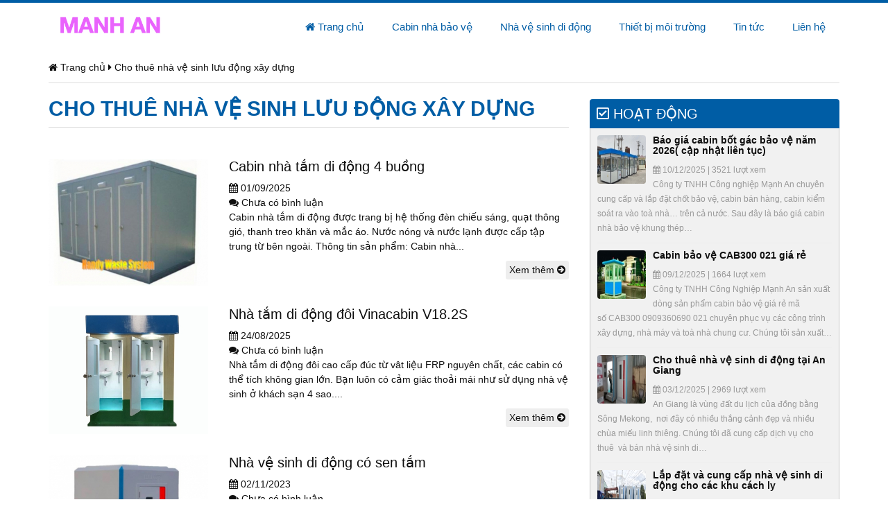

--- FILE ---
content_type: text/html; charset=UTF-8
request_url: https://nhavesinhdidong.com/tag/cho-thue-nha-ve-sinh-luu-dong-xay-dung/
body_size: 13153
content:
<!DOCTYPE html PUBLIC "-//W3C//DTD XHTML 1.0 Transitional//EN" "http://www.w3.org/TR/xhtml1/DTD/xhtml1-transitional.dtd">
<html xmlns="http://www.w3.org/1999/xhtml">
<head>
<meta name="robots" content="index, follow" />
<meta http-equiv="Content-Type" content="text/html; charset=utf-8" />
<title>
    Cho thuê nhà vệ sinh lưu động xây dựng - Bán &amp; cho thuê: Nhà vệ sinh công cộng di động, nhà bảo vệ, cabin nhà tắm, chốt bảo vệBán &amp; cho thuê: Nhà vệ sinh công cộng di động, nhà bảo vệ, cabin nhà tắm, chốt bảo vệ</title>
<meta http-equiv="X-UA-Compatible" content="IE=edge">
<link rel="shortcut icon" href="https://nhavesinhdidong.com/favicon.png">
<meta name="viewport" content="width=device-width,initial-scale=1,maximum-scale=1">
<meta name='robots' content='index, follow, max-image-preview:large, max-snippet:-1, max-video-preview:-1' />

	<!-- This site is optimized with the Yoast SEO plugin v26.7 - https://yoast.com/wordpress/plugins/seo/ -->
	<link rel="canonical" href="https://nhavesinhdidong.com/tag/cho-thue-nha-ve-sinh-luu-dong-xay-dung/" />
	<meta property="og:locale" content="en_US" />
	<meta property="og:type" content="article" />
	<meta property="og:title" content="Cho thuê nhà vệ sinh lưu động xây dựng - Bán &amp; cho thuê: Nhà vệ sinh công cộng di động, nhà bảo vệ, cabin nhà tắm, chốt bảo vệ" />
	<meta property="og:url" content="https://nhavesinhdidong.com/tag/cho-thue-nha-ve-sinh-luu-dong-xay-dung/" />
	<meta property="og:site_name" content="Bán &amp; cho thuê: Nhà vệ sinh công cộng di động, nhà bảo vệ, cabin nhà tắm, chốt bảo vệ" />
	<meta property="og:image" content="https://nhavesinhdidong.com/wp-content/uploads/2023/05/Bot-gac-luc-lang-Handy-Booth-L1800-e1683267241338.jpg" />
	<meta property="og:image:width" content="1278" />
	<meta property="og:image:height" content="574" />
	<meta property="og:image:type" content="image/jpeg" />
	<meta name="twitter:card" content="summary_large_image" />
	<script type="application/ld+json" class="yoast-schema-graph">{"@context":"https://schema.org","@graph":[{"@type":"CollectionPage","@id":"https://nhavesinhdidong.com/tag/cho-thue-nha-ve-sinh-luu-dong-xay-dung/","url":"https://nhavesinhdidong.com/tag/cho-thue-nha-ve-sinh-luu-dong-xay-dung/","name":"Cho thuê nhà vệ sinh lưu động xây dựng - Bán &amp; cho thuê: Nhà vệ sinh công cộng di động, nhà bảo vệ, cabin nhà tắm, chốt bảo vệ","isPartOf":{"@id":"https://nhavesinhdidong.com/#website"},"primaryImageOfPage":{"@id":"https://nhavesinhdidong.com/tag/cho-thue-nha-ve-sinh-luu-dong-xay-dung/#primaryimage"},"image":{"@id":"https://nhavesinhdidong.com/tag/cho-thue-nha-ve-sinh-luu-dong-xay-dung/#primaryimage"},"thumbnailUrl":"https://nhavesinhdidong.com/wp-content/uploads/2018/08/Cabin-nhà-tắm-di-động-4-buồng.jpg","breadcrumb":{"@id":"https://nhavesinhdidong.com/tag/cho-thue-nha-ve-sinh-luu-dong-xay-dung/#breadcrumb"},"inLanguage":"en-US"},{"@type":"ImageObject","inLanguage":"en-US","@id":"https://nhavesinhdidong.com/tag/cho-thue-nha-ve-sinh-luu-dong-xay-dung/#primaryimage","url":"https://nhavesinhdidong.com/wp-content/uploads/2018/08/Cabin-nhà-tắm-di-động-4-buồng.jpg","contentUrl":"https://nhavesinhdidong.com/wp-content/uploads/2018/08/Cabin-nhà-tắm-di-động-4-buồng.jpg","width":788,"height":627},{"@type":"BreadcrumbList","@id":"https://nhavesinhdidong.com/tag/cho-thue-nha-ve-sinh-luu-dong-xay-dung/#breadcrumb","itemListElement":[{"@type":"ListItem","position":1,"name":"Home","item":"https://nhavesinhdidong.com/"},{"@type":"ListItem","position":2,"name":"Cho thuê nhà vệ sinh lưu động xây dựng"}]},{"@type":"WebSite","@id":"https://nhavesinhdidong.com/#website","url":"https://nhavesinhdidong.com/","name":"Bán & cho thuê: Nhà vệ sinh công cộng di động, nhà bảo vệ, cabin nhà tắm, chốt bảo vệ","description":"Bán &amp; cho thuê: Nhà vệ sinh công cộng di động, nhà bảo vệ, cabin nhà tắm, chốt bảo vệ","potentialAction":[{"@type":"SearchAction","target":{"@type":"EntryPoint","urlTemplate":"https://nhavesinhdidong.com/?s={search_term_string}"},"query-input":{"@type":"PropertyValueSpecification","valueRequired":true,"valueName":"search_term_string"}}],"inLanguage":"en-US"}]}</script>
	<!-- / Yoast SEO plugin. -->


<link rel="alternate" type="application/rss+xml" title="Bán &amp; cho thuê: Nhà vệ sinh công cộng di động, nhà bảo vệ, cabin nhà tắm, chốt bảo vệ &raquo; Cho thuê nhà vệ sinh lưu động xây dựng Tag Feed" href="https://nhavesinhdidong.com/tag/cho-thue-nha-ve-sinh-luu-dong-xay-dung/feed/" />
<style id='wp-img-auto-sizes-contain-inline-css' type='text/css'>
img:is([sizes=auto i],[sizes^="auto," i]){contain-intrinsic-size:3000px 1500px}
/*# sourceURL=wp-img-auto-sizes-contain-inline-css */
</style>

<style id='wp-emoji-styles-inline-css' type='text/css'>

	img.wp-smiley, img.emoji {
		display: inline !important;
		border: none !important;
		box-shadow: none !important;
		height: 1em !important;
		width: 1em !important;
		margin: 0 0.07em !important;
		vertical-align: -0.1em !important;
		background: none !important;
		padding: 0 !important;
	}
/*# sourceURL=wp-emoji-styles-inline-css */
</style>
<link rel='stylesheet' id='wp-block-library-css' href='https://nhavesinhdidong.com/wp-includes/css/dist/block-library/style.min.css?ver=6.9' type='text/css' media='all' />
<style id='global-styles-inline-css' type='text/css'>
:root{--wp--preset--aspect-ratio--square: 1;--wp--preset--aspect-ratio--4-3: 4/3;--wp--preset--aspect-ratio--3-4: 3/4;--wp--preset--aspect-ratio--3-2: 3/2;--wp--preset--aspect-ratio--2-3: 2/3;--wp--preset--aspect-ratio--16-9: 16/9;--wp--preset--aspect-ratio--9-16: 9/16;--wp--preset--color--black: #000000;--wp--preset--color--cyan-bluish-gray: #abb8c3;--wp--preset--color--white: #ffffff;--wp--preset--color--pale-pink: #f78da7;--wp--preset--color--vivid-red: #cf2e2e;--wp--preset--color--luminous-vivid-orange: #ff6900;--wp--preset--color--luminous-vivid-amber: #fcb900;--wp--preset--color--light-green-cyan: #7bdcb5;--wp--preset--color--vivid-green-cyan: #00d084;--wp--preset--color--pale-cyan-blue: #8ed1fc;--wp--preset--color--vivid-cyan-blue: #0693e3;--wp--preset--color--vivid-purple: #9b51e0;--wp--preset--gradient--vivid-cyan-blue-to-vivid-purple: linear-gradient(135deg,rgb(6,147,227) 0%,rgb(155,81,224) 100%);--wp--preset--gradient--light-green-cyan-to-vivid-green-cyan: linear-gradient(135deg,rgb(122,220,180) 0%,rgb(0,208,130) 100%);--wp--preset--gradient--luminous-vivid-amber-to-luminous-vivid-orange: linear-gradient(135deg,rgb(252,185,0) 0%,rgb(255,105,0) 100%);--wp--preset--gradient--luminous-vivid-orange-to-vivid-red: linear-gradient(135deg,rgb(255,105,0) 0%,rgb(207,46,46) 100%);--wp--preset--gradient--very-light-gray-to-cyan-bluish-gray: linear-gradient(135deg,rgb(238,238,238) 0%,rgb(169,184,195) 100%);--wp--preset--gradient--cool-to-warm-spectrum: linear-gradient(135deg,rgb(74,234,220) 0%,rgb(151,120,209) 20%,rgb(207,42,186) 40%,rgb(238,44,130) 60%,rgb(251,105,98) 80%,rgb(254,248,76) 100%);--wp--preset--gradient--blush-light-purple: linear-gradient(135deg,rgb(255,206,236) 0%,rgb(152,150,240) 100%);--wp--preset--gradient--blush-bordeaux: linear-gradient(135deg,rgb(254,205,165) 0%,rgb(254,45,45) 50%,rgb(107,0,62) 100%);--wp--preset--gradient--luminous-dusk: linear-gradient(135deg,rgb(255,203,112) 0%,rgb(199,81,192) 50%,rgb(65,88,208) 100%);--wp--preset--gradient--pale-ocean: linear-gradient(135deg,rgb(255,245,203) 0%,rgb(182,227,212) 50%,rgb(51,167,181) 100%);--wp--preset--gradient--electric-grass: linear-gradient(135deg,rgb(202,248,128) 0%,rgb(113,206,126) 100%);--wp--preset--gradient--midnight: linear-gradient(135deg,rgb(2,3,129) 0%,rgb(40,116,252) 100%);--wp--preset--font-size--small: 13px;--wp--preset--font-size--medium: 20px;--wp--preset--font-size--large: 36px;--wp--preset--font-size--x-large: 42px;--wp--preset--spacing--20: 0.44rem;--wp--preset--spacing--30: 0.67rem;--wp--preset--spacing--40: 1rem;--wp--preset--spacing--50: 1.5rem;--wp--preset--spacing--60: 2.25rem;--wp--preset--spacing--70: 3.38rem;--wp--preset--spacing--80: 5.06rem;--wp--preset--shadow--natural: 6px 6px 9px rgba(0, 0, 0, 0.2);--wp--preset--shadow--deep: 12px 12px 50px rgba(0, 0, 0, 0.4);--wp--preset--shadow--sharp: 6px 6px 0px rgba(0, 0, 0, 0.2);--wp--preset--shadow--outlined: 6px 6px 0px -3px rgb(255, 255, 255), 6px 6px rgb(0, 0, 0);--wp--preset--shadow--crisp: 6px 6px 0px rgb(0, 0, 0);}:where(.is-layout-flex){gap: 0.5em;}:where(.is-layout-grid){gap: 0.5em;}body .is-layout-flex{display: flex;}.is-layout-flex{flex-wrap: wrap;align-items: center;}.is-layout-flex > :is(*, div){margin: 0;}body .is-layout-grid{display: grid;}.is-layout-grid > :is(*, div){margin: 0;}:where(.wp-block-columns.is-layout-flex){gap: 2em;}:where(.wp-block-columns.is-layout-grid){gap: 2em;}:where(.wp-block-post-template.is-layout-flex){gap: 1.25em;}:where(.wp-block-post-template.is-layout-grid){gap: 1.25em;}.has-black-color{color: var(--wp--preset--color--black) !important;}.has-cyan-bluish-gray-color{color: var(--wp--preset--color--cyan-bluish-gray) !important;}.has-white-color{color: var(--wp--preset--color--white) !important;}.has-pale-pink-color{color: var(--wp--preset--color--pale-pink) !important;}.has-vivid-red-color{color: var(--wp--preset--color--vivid-red) !important;}.has-luminous-vivid-orange-color{color: var(--wp--preset--color--luminous-vivid-orange) !important;}.has-luminous-vivid-amber-color{color: var(--wp--preset--color--luminous-vivid-amber) !important;}.has-light-green-cyan-color{color: var(--wp--preset--color--light-green-cyan) !important;}.has-vivid-green-cyan-color{color: var(--wp--preset--color--vivid-green-cyan) !important;}.has-pale-cyan-blue-color{color: var(--wp--preset--color--pale-cyan-blue) !important;}.has-vivid-cyan-blue-color{color: var(--wp--preset--color--vivid-cyan-blue) !important;}.has-vivid-purple-color{color: var(--wp--preset--color--vivid-purple) !important;}.has-black-background-color{background-color: var(--wp--preset--color--black) !important;}.has-cyan-bluish-gray-background-color{background-color: var(--wp--preset--color--cyan-bluish-gray) !important;}.has-white-background-color{background-color: var(--wp--preset--color--white) !important;}.has-pale-pink-background-color{background-color: var(--wp--preset--color--pale-pink) !important;}.has-vivid-red-background-color{background-color: var(--wp--preset--color--vivid-red) !important;}.has-luminous-vivid-orange-background-color{background-color: var(--wp--preset--color--luminous-vivid-orange) !important;}.has-luminous-vivid-amber-background-color{background-color: var(--wp--preset--color--luminous-vivid-amber) !important;}.has-light-green-cyan-background-color{background-color: var(--wp--preset--color--light-green-cyan) !important;}.has-vivid-green-cyan-background-color{background-color: var(--wp--preset--color--vivid-green-cyan) !important;}.has-pale-cyan-blue-background-color{background-color: var(--wp--preset--color--pale-cyan-blue) !important;}.has-vivid-cyan-blue-background-color{background-color: var(--wp--preset--color--vivid-cyan-blue) !important;}.has-vivid-purple-background-color{background-color: var(--wp--preset--color--vivid-purple) !important;}.has-black-border-color{border-color: var(--wp--preset--color--black) !important;}.has-cyan-bluish-gray-border-color{border-color: var(--wp--preset--color--cyan-bluish-gray) !important;}.has-white-border-color{border-color: var(--wp--preset--color--white) !important;}.has-pale-pink-border-color{border-color: var(--wp--preset--color--pale-pink) !important;}.has-vivid-red-border-color{border-color: var(--wp--preset--color--vivid-red) !important;}.has-luminous-vivid-orange-border-color{border-color: var(--wp--preset--color--luminous-vivid-orange) !important;}.has-luminous-vivid-amber-border-color{border-color: var(--wp--preset--color--luminous-vivid-amber) !important;}.has-light-green-cyan-border-color{border-color: var(--wp--preset--color--light-green-cyan) !important;}.has-vivid-green-cyan-border-color{border-color: var(--wp--preset--color--vivid-green-cyan) !important;}.has-pale-cyan-blue-border-color{border-color: var(--wp--preset--color--pale-cyan-blue) !important;}.has-vivid-cyan-blue-border-color{border-color: var(--wp--preset--color--vivid-cyan-blue) !important;}.has-vivid-purple-border-color{border-color: var(--wp--preset--color--vivid-purple) !important;}.has-vivid-cyan-blue-to-vivid-purple-gradient-background{background: var(--wp--preset--gradient--vivid-cyan-blue-to-vivid-purple) !important;}.has-light-green-cyan-to-vivid-green-cyan-gradient-background{background: var(--wp--preset--gradient--light-green-cyan-to-vivid-green-cyan) !important;}.has-luminous-vivid-amber-to-luminous-vivid-orange-gradient-background{background: var(--wp--preset--gradient--luminous-vivid-amber-to-luminous-vivid-orange) !important;}.has-luminous-vivid-orange-to-vivid-red-gradient-background{background: var(--wp--preset--gradient--luminous-vivid-orange-to-vivid-red) !important;}.has-very-light-gray-to-cyan-bluish-gray-gradient-background{background: var(--wp--preset--gradient--very-light-gray-to-cyan-bluish-gray) !important;}.has-cool-to-warm-spectrum-gradient-background{background: var(--wp--preset--gradient--cool-to-warm-spectrum) !important;}.has-blush-light-purple-gradient-background{background: var(--wp--preset--gradient--blush-light-purple) !important;}.has-blush-bordeaux-gradient-background{background: var(--wp--preset--gradient--blush-bordeaux) !important;}.has-luminous-dusk-gradient-background{background: var(--wp--preset--gradient--luminous-dusk) !important;}.has-pale-ocean-gradient-background{background: var(--wp--preset--gradient--pale-ocean) !important;}.has-electric-grass-gradient-background{background: var(--wp--preset--gradient--electric-grass) !important;}.has-midnight-gradient-background{background: var(--wp--preset--gradient--midnight) !important;}.has-small-font-size{font-size: var(--wp--preset--font-size--small) !important;}.has-medium-font-size{font-size: var(--wp--preset--font-size--medium) !important;}.has-large-font-size{font-size: var(--wp--preset--font-size--large) !important;}.has-x-large-font-size{font-size: var(--wp--preset--font-size--x-large) !important;}
/*# sourceURL=global-styles-inline-css */
</style>

<style id='classic-theme-styles-inline-css' type='text/css'>
/*! This file is auto-generated */
.wp-block-button__link{color:#fff;background-color:#32373c;border-radius:9999px;box-shadow:none;text-decoration:none;padding:calc(.667em + 2px) calc(1.333em + 2px);font-size:1.125em}.wp-block-file__button{background:#32373c;color:#fff;text-decoration:none}
/*# sourceURL=/wp-includes/css/classic-themes.min.css */
</style>
<link rel='stylesheet' id='contact-form-7-css' href='https://nhavesinhdidong.com/wp-content/plugins/contact-form-7/includes/css/styles.css?ver=6.1.4' type='text/css' media='all' />
<link rel='stylesheet' id='bfa-font-awesome-css' href='https://use.fontawesome.com/releases/v5.15.4/css/all.css?ver=2.0.3' type='text/css' media='all' />
<link rel='stylesheet' id='bfa-font-awesome-v4-shim-css' href='https://use.fontawesome.com/releases/v5.15.4/css/v4-shims.css?ver=2.0.3' type='text/css' media='all' />
<style id='bfa-font-awesome-v4-shim-inline-css' type='text/css'>

			@font-face {
				font-family: 'FontAwesome';
				src: url('https://use.fontawesome.com/releases/v5.15.4/webfonts/fa-brands-400.eot'),
				url('https://use.fontawesome.com/releases/v5.15.4/webfonts/fa-brands-400.eot?#iefix') format('embedded-opentype'),
				url('https://use.fontawesome.com/releases/v5.15.4/webfonts/fa-brands-400.woff2') format('woff2'),
				url('https://use.fontawesome.com/releases/v5.15.4/webfonts/fa-brands-400.woff') format('woff'),
				url('https://use.fontawesome.com/releases/v5.15.4/webfonts/fa-brands-400.ttf') format('truetype'),
				url('https://use.fontawesome.com/releases/v5.15.4/webfonts/fa-brands-400.svg#fontawesome') format('svg');
			}

			@font-face {
				font-family: 'FontAwesome';
				src: url('https://use.fontawesome.com/releases/v5.15.4/webfonts/fa-solid-900.eot'),
				url('https://use.fontawesome.com/releases/v5.15.4/webfonts/fa-solid-900.eot?#iefix') format('embedded-opentype'),
				url('https://use.fontawesome.com/releases/v5.15.4/webfonts/fa-solid-900.woff2') format('woff2'),
				url('https://use.fontawesome.com/releases/v5.15.4/webfonts/fa-solid-900.woff') format('woff'),
				url('https://use.fontawesome.com/releases/v5.15.4/webfonts/fa-solid-900.ttf') format('truetype'),
				url('https://use.fontawesome.com/releases/v5.15.4/webfonts/fa-solid-900.svg#fontawesome') format('svg');
			}

			@font-face {
				font-family: 'FontAwesome';
				src: url('https://use.fontawesome.com/releases/v5.15.4/webfonts/fa-regular-400.eot'),
				url('https://use.fontawesome.com/releases/v5.15.4/webfonts/fa-regular-400.eot?#iefix') format('embedded-opentype'),
				url('https://use.fontawesome.com/releases/v5.15.4/webfonts/fa-regular-400.woff2') format('woff2'),
				url('https://use.fontawesome.com/releases/v5.15.4/webfonts/fa-regular-400.woff') format('woff'),
				url('https://use.fontawesome.com/releases/v5.15.4/webfonts/fa-regular-400.ttf') format('truetype'),
				url('https://use.fontawesome.com/releases/v5.15.4/webfonts/fa-regular-400.svg#fontawesome') format('svg');
				unicode-range: U+F004-F005,U+F007,U+F017,U+F022,U+F024,U+F02E,U+F03E,U+F044,U+F057-F059,U+F06E,U+F070,U+F075,U+F07B-F07C,U+F080,U+F086,U+F089,U+F094,U+F09D,U+F0A0,U+F0A4-F0A7,U+F0C5,U+F0C7-F0C8,U+F0E0,U+F0EB,U+F0F3,U+F0F8,U+F0FE,U+F111,U+F118-F11A,U+F11C,U+F133,U+F144,U+F146,U+F14A,U+F14D-F14E,U+F150-F152,U+F15B-F15C,U+F164-F165,U+F185-F186,U+F191-F192,U+F1AD,U+F1C1-F1C9,U+F1CD,U+F1D8,U+F1E3,U+F1EA,U+F1F6,U+F1F9,U+F20A,U+F247-F249,U+F24D,U+F254-F25B,U+F25D,U+F267,U+F271-F274,U+F279,U+F28B,U+F28D,U+F2B5-F2B6,U+F2B9,U+F2BB,U+F2BD,U+F2C1-F2C2,U+F2D0,U+F2D2,U+F2DC,U+F2ED,U+F328,U+F358-F35B,U+F3A5,U+F3D1,U+F410,U+F4AD;
			}
		
/*# sourceURL=bfa-font-awesome-v4-shim-inline-css */
</style>
<link rel="https://api.w.org/" href="https://nhavesinhdidong.com/wp-json/" /><link rel="alternate" title="JSON" type="application/json" href="https://nhavesinhdidong.com/wp-json/wp/v2/tags/586" /><link rel="EditURI" type="application/rsd+xml" title="RSD" href="https://nhavesinhdidong.com/xmlrpc.php?rsd" />
<meta name="generator" content="WordPress 6.9" />
<style type="text/css">.recentcomments a{display:inline !important;padding:0 !important;margin:0 !important;}</style><link rel="icon" href="https://nhavesinhdidong.com/wp-content/uploads/2020/11/cropped-Nha-ve-sinh-di-dong-Handy-32x32.jpg" sizes="32x32" />
<link rel="icon" href="https://nhavesinhdidong.com/wp-content/uploads/2020/11/cropped-Nha-ve-sinh-di-dong-Handy-192x192.jpg" sizes="192x192" />
<link rel="apple-touch-icon" href="https://nhavesinhdidong.com/wp-content/uploads/2020/11/cropped-Nha-ve-sinh-di-dong-Handy-180x180.jpg" />
<meta name="msapplication-TileImage" content="https://nhavesinhdidong.com/wp-content/uploads/2020/11/cropped-Nha-ve-sinh-di-dong-Handy-270x270.jpg" />
<link href='http://fonts.googleapis.com/css?family=Open+Sans:400,500,600,700,300&subset=latin,vietnamese' rel='stylesheet' type='text/css'>
<link href="https://nhavesinhdidong.com/wp-content/themes/chotbaove/css/bootstrap.min.css" rel="stylesheet">
<link href="https://nhavesinhdidong.com/wp-content/themes/chotbaove/css/font-awesome.min.css" rel="stylesheet">
<link href="https://nhavesinhdidong.com/wp-content/themes/chotbaove/css/owl.carousel.css" rel="stylesheet">
<link href="https://nhavesinhdidong.com/wp-content/themes/chotbaove/css/owl.theme.css?v=1.1.1.2" rel="stylesheet">
<link href="https://nhavesinhdidong.com/wp-content/themes/chotbaove/css/owl.transitions.css" rel="stylesheet">
<link href="https://nhavesinhdidong.com/wp-content/themes/chotbaove/style.css?v=1089216178" rel="stylesheet">
<!-- HTML5 shim and Respond.js for IE8 support of HTML5 elements and media queries -->
<!--[if lt IE 9]>
  <script src="https://oss.maxcdn.com/html5shiv/3.7.2/html5shiv.min.js"></script>
  <script src="https://oss.maxcdn.com/respond/1.4.2/respond.min.js"></script>
<![endif]-->
<script src="https://nhavesinhdidong.com/wp-content/themes/chotbaove/js/jquery.js" type="text/javascript"></script>
</head>
<body class="archive tag tag-cho-thue-nha-ve-sinh-luu-dong-xay-dung tag-586 wp-theme-chotbaove">
    <div id="fb-root"></div>
    <script>(function(d, s, id) {
    var js, fjs = d.getElementsByTagName(s)[0];
    if (d.getElementById(id)) return;
    js = d.createElement(s); js.id = id;
    js.src = "//connect.facebook.net/en_US/sdk.js#xfbml=1&version=v2.3";
    fjs.parentNode.insertBefore(js, fjs);
    }(document, 'script', 'facebook-jssdk'));</script>
    <script src="https://apis.google.com/js/plusone.js"></script>
    <div class="full" id="header">
      <div class="container">
        <div class="full header-wrap">
          <div class="row">
            <div class="col-xs-12 col-sm-12 col-md-3 col-lg-3">
              <!-- <a class="visible-xs visible-sm hotline" href="tel:0962186326" title="">
                <i class="fa fa-phone"></i> Hotline: 0962186326 (miễn cước)
              </a>
              <a class="visible-xs visible-sm hotline" href="tel:0916258589" title="">
                <i class="fa fa-phone"></i> 0916258589 (ngoài giờ HC)
              </a> -->
              <a class="logo"  href="https://nhavesinhdidong.com" title="">
                <img src="https://nhavesinhdidong.com/wp-content/uploads/2018/09/Manh-an.jpg">
              </a>
            </div>
            <div class="col-xs-12 col-sm-12 col-md-9 col-lg-9">
              <div class="full" id="menu_chinh">
                <nav class="navbar navbar-default">
                  <div class="navbar-header">
                    <button type="button" class="navbar-toggle collapsed" data-toggle="collapse" data-target="#navbar" aria-expanded="false" aria-controls="navbar">
                      <span class="sr-only">Toggle navigation</span>
                      <span class="icon-bar"></span>
                      <span class="icon-bar"></span>
                      <span class="icon-bar"></span>
                    </button>
                  </div>
                  <div class="clearfix"></div>
                  <div id="navbar" class="navbar-collapse collapse">
                    <ul id="menu-menu-chinh" class="nav navbar-nav"><li id="menu-item-1051" class="menu-item menu-item-type-custom menu-item-object-custom menu-item-home menu-item-1051"><a href="https://nhavesinhdidong.com/"><i class="fa fa-home"></i> Trang chủ</a></li>
<li id="menu-item-774" class="menu-item menu-item-type-taxonomy menu-item-object-category menu-item-has-children menu-item-774"><a href="https://nhavesinhdidong.com/san-pham/cabin-nha-bao-ve/">Cabin nhà bảo vệ</a>
<ul class="sub-menu">
	<li id="menu-item-2228" class="menu-item menu-item-type-taxonomy menu-item-object-category menu-item-2228"><a href="https://nhavesinhdidong.com/san-pham/bot-gac-bao-ve/">Bốt gác bảo vệ</a></li>
	<li id="menu-item-1034" class="menu-item menu-item-type-taxonomy menu-item-object-category menu-item-1034"><a href="https://nhavesinhdidong.com/san-pham/nha-bao-ve/">Nhà bảo vệ</a></li>
	<li id="menu-item-1037" class="menu-item menu-item-type-taxonomy menu-item-object-category menu-item-1037"><a href="https://nhavesinhdidong.com/san-pham/chot-bao-ve/">Chốt bảo vệ</a></li>
	<li id="menu-item-1035" class="menu-item menu-item-type-taxonomy menu-item-object-category menu-item-1035"><a href="https://nhavesinhdidong.com/san-pham/cabin-ban-ve-va-thu-phi/">Cabin bán vé</a></li>
	<li id="menu-item-1036" class="menu-item menu-item-type-taxonomy menu-item-object-category menu-item-1036"><a href="https://nhavesinhdidong.com/san-pham/cabin-bao-ve/">Cabin bảo vệ</a></li>
	<li id="menu-item-2694" class="menu-item menu-item-type-taxonomy menu-item-object-category menu-item-2694"><a href="https://nhavesinhdidong.com/san-pham/bot-gac-bao-ve-gia-re/">Bốt gác bảo vệ gía rẻ</a></li>
</ul>
</li>
<li id="menu-item-776" class="menu-item menu-item-type-taxonomy menu-item-object-category menu-item-has-children menu-item-776"><a href="https://nhavesinhdidong.com/san-pham/nha-ve-sinh-di-dong/">Nhà vệ sinh di động</a>
<ul class="sub-menu">
	<li id="menu-item-1029" class="menu-item menu-item-type-taxonomy menu-item-object-category menu-item-1029"><a href="https://nhavesinhdidong.com/san-pham/nha-ve-sinh-cong-cong/">Nhà vệ sinh công cộng</a></li>
	<li id="menu-item-1030" class="menu-item menu-item-type-taxonomy menu-item-object-category menu-item-1030"><a href="https://nhavesinhdidong.com/san-pham/container-nha-ve-sinh/">Container nhà vệ sinh</a></li>
	<li id="menu-item-1031" class="menu-item menu-item-type-taxonomy menu-item-object-category menu-item-1031"><a href="https://nhavesinhdidong.com/san-pham/nha-ve-sinh-luu-dong/">Nhà vệ sinh lưu động</a></li>
	<li id="menu-item-1032" class="menu-item menu-item-type-taxonomy menu-item-object-category menu-item-1032"><a href="https://nhavesinhdidong.com/san-pham/phong-tam-di-dong/">Phòng tắm di động</a></li>
	<li id="menu-item-1033" class="menu-item menu-item-type-taxonomy menu-item-object-category menu-item-1033"><a href="https://nhavesinhdidong.com/san-pham/nha-ve-sinh-cong-truong/">Nhà vệ sinh công trường</a></li>
</ul>
</li>
<li id="menu-item-1038" class="menu-item menu-item-type-taxonomy menu-item-object-category menu-item-has-children menu-item-1038"><a href="https://nhavesinhdidong.com/san-pham/thiet-bi-moi-truong/">Thiết bị môi trường</a>
<ul class="sub-menu">
	<li id="menu-item-1040" class="menu-item menu-item-type-taxonomy menu-item-object-category menu-item-1040"><a href="https://nhavesinhdidong.com/san-pham/thiet-bi-xu-ly-chat-thai-ran/">Thiết bị thu gom &amp; xử lý chất thải rắn</a></li>
	<li id="menu-item-1041" class="menu-item menu-item-type-taxonomy menu-item-object-category menu-item-1041"><a href="https://nhavesinhdidong.com/san-pham/thiet-bi-xu-ly-nuoc-thai/">Thiết bị xử lý nước thải</a></li>
	<li id="menu-item-1042" class="menu-item menu-item-type-taxonomy menu-item-object-category menu-item-1042"><a href="https://nhavesinhdidong.com/san-pham/bon-be-cong-nghiep/">Bồn bể công nghiệp</a></li>
</ul>
</li>
<li id="menu-item-157" class="menu-item menu-item-type-post_type menu-item-object-page menu-item-157"><a href="https://nhavesinhdidong.com/tin-tuc/">Tin tức</a></li>
<li id="menu-item-155" class="menu-item menu-item-type-post_type menu-item-object-page menu-item-155"><a href="https://nhavesinhdidong.com/lien-he/">Liên hệ</a></li>
</ul>                  </div>
                </nav>
              </div>
            </div>
          </div>
        </div>
      </div>
    </div><div class="full" id="main">
<div class="container">
  <div id="bread"><span property="itemListElement" typeof="ListItem"><a property="item" typeof="WebPage" title="Go to Bán &amp; cho thuê: Nhà vệ sinh công cộng di động, nhà bảo vệ, cabin nhà tắm, chốt bảo vệ." href="https://nhavesinhdidong.com" class="home"><span property="name"><i class="fa fa-home"></i> Trang chủ</span></a><meta property="position" content="1"></span> <i class="fa fa-caret-right"></i> <span property="itemListElement" typeof="ListItem"><span property="name">Cho thuê nhà vệ sinh lưu động xây dựng</span><meta property="position" content="2"></span></div>
  <div class="row">
    <div class="col-xs-12 col-sm-8">
      <div class="columnheadlineabout2">
        <h1 class="title-cat"><span>Cho thuê nhà vệ sinh lưu động xây dựng</span></h1>
      </div>
                 
            <article class="blogpost">
              <div class="row">
                <div class="col-xs-12 col-sm-4">
                                      <a class="image small_thumb" href="https://nhavesinhdidong.com/cabin-nha-tam-di-dong-4-buong/" title="">
                      <img width="377" height="300" src="https://nhavesinhdidong.com/wp-content/uploads/2018/08/Cabin-nhà-tắm-di-động-4-buồng-377x300.jpg" class="attachment-medium size-medium wp-post-image" alt="" decoding="async" fetchpriority="high" srcset="https://nhavesinhdidong.com/wp-content/uploads/2018/08/Cabin-nhà-tắm-di-động-4-buồng-377x300.jpg 377w, https://nhavesinhdidong.com/wp-content/uploads/2018/08/Cabin-nhà-tắm-di-động-4-buồng-768x611.jpg 768w, https://nhavesinhdidong.com/wp-content/uploads/2018/08/Cabin-nhà-tắm-di-động-4-buồng.jpg 788w" sizes="(max-width: 377px) 100vw, 377px" />                    </a>
                                  </div>
                <div class="col-xs-12 col-sm-8">
                  <h2><a href="https://nhavesinhdidong.com/cabin-nha-tam-di-dong-4-buong/" title="">Cabin nhà tắm di động 4 buồng</a></h2>
                  <div class="blogmeta">
                    <p><i class="fa fa-calendar"></i> <span>01/09/2025</span></p>
                    <p class="blogmetalast"><i class="fa fa-comments"></i> <span> Chưa có bình luận </span></p>
                  </div>
                                      <p class="blogtext">
                      Cabin nhà tắm di động được trang bị hệ thống đèn chiếu sáng, quạt thông gió, thanh treo khăn và mắc áo. Nước nóng và nước lạnh được cấp tập trung từ bên ngoài. Thông tin sản phẩm: Cabin nhà...                    </p>
                    <a class="more" href="https://nhavesinhdidong.com/cabin-nha-tam-di-dong-4-buong/" title="">Xem thêm <i class="fa fa-arrow-circle-right" aria-hidden="true"></i></a>
                                  </div>
              </div>
            </article>
                 
            <article class="blogpost">
              <div class="row">
                <div class="col-xs-12 col-sm-4">
                                      <a class="image small_thumb" href="https://nhavesinhdidong.com/nha-tam-di-dong-doi-vinacabin-v18-2s/" title="">
                      <img width="375" height="300" src="https://nhavesinhdidong.com/wp-content/uploads/2021/04/V18.21-375x300.jpg" class="attachment-medium size-medium wp-post-image" alt="Nhà tắm di động đôi V18.2" decoding="async" srcset="https://nhavesinhdidong.com/wp-content/uploads/2021/04/V18.21-375x300.jpg 375w, https://nhavesinhdidong.com/wp-content/uploads/2021/04/V18.21-768x614.jpg 768w, https://nhavesinhdidong.com/wp-content/uploads/2021/04/V18.21.jpg 1500w" sizes="(max-width: 375px) 100vw, 375px" />                    </a>
                                  </div>
                <div class="col-xs-12 col-sm-8">
                  <h2><a href="https://nhavesinhdidong.com/nha-tam-di-dong-doi-vinacabin-v18-2s/" title="">Nhà tắm di động đôi Vinacabin V18.2S</a></h2>
                  <div class="blogmeta">
                    <p><i class="fa fa-calendar"></i> <span>24/08/2025</span></p>
                    <p class="blogmetalast"><i class="fa fa-comments"></i> <span> Chưa có bình luận </span></p>
                  </div>
                                      <p class="blogtext">
                      Nhà tắm di động đôi cao cấp đúc từ vât liệu FRP nguyên chất, các cabin có thể tích không gian lớn. Bạn luôn có cảm giác thoải mái như sử dụng nhà vệ sinh ở khách sạn 4 sao....                    </p>
                    <a class="more" href="https://nhavesinhdidong.com/nha-tam-di-dong-doi-vinacabin-v18-2s/" title="">Xem thêm <i class="fa fa-arrow-circle-right" aria-hidden="true"></i></a>
                                  </div>
              </div>
            </article>
                 
            <article class="blogpost">
              <div class="row">
                <div class="col-xs-12 col-sm-4">
                                      <a class="image small_thumb" href="https://nhavesinhdidong.com/nha-ve-sinh-di-dong-co-sen-tam/" title="">
                      <img width="300" height="300" src="https://nhavesinhdidong.com/wp-content/uploads/2020/11/cropped-Nha-ve-sinh-di-dong-Handy-300x300.jpg" class="attachment-medium size-medium wp-post-image" alt="Nhà vệ sinh di động có sen tắm" decoding="async" srcset="https://nhavesinhdidong.com/wp-content/uploads/2020/11/cropped-Nha-ve-sinh-di-dong-Handy-300x300.jpg 300w, https://nhavesinhdidong.com/wp-content/uploads/2020/11/cropped-Nha-ve-sinh-di-dong-Handy-270x270.jpg 270w, https://nhavesinhdidong.com/wp-content/uploads/2020/11/cropped-Nha-ve-sinh-di-dong-Handy-192x192.jpg 192w, https://nhavesinhdidong.com/wp-content/uploads/2020/11/cropped-Nha-ve-sinh-di-dong-Handy-180x180.jpg 180w, https://nhavesinhdidong.com/wp-content/uploads/2020/11/cropped-Nha-ve-sinh-di-dong-Handy-32x32.jpg 32w, https://nhavesinhdidong.com/wp-content/uploads/2020/11/cropped-Nha-ve-sinh-di-dong-Handy.jpg 512w" sizes="(max-width: 300px) 100vw, 300px" />                    </a>
                                  </div>
                <div class="col-xs-12 col-sm-8">
                  <h2><a href="https://nhavesinhdidong.com/nha-ve-sinh-di-dong-co-sen-tam/" title="">Nhà vệ sinh di động có sen tắm</a></h2>
                  <div class="blogmeta">
                    <p><i class="fa fa-calendar"></i> <span>02/11/2023</span></p>
                    <p class="blogmetalast"><i class="fa fa-comments"></i> <span> Chưa có bình luận </span></p>
                  </div>
                                      <p class="blogtext">
                      Nhà vệ sinh di động 2 trong 1 vừa vệ sinh vừa tắm thương hiệu Handy đúc nguyên khối từ vật liệu composite cốt sợi thuỷ tinh cao cấp. Cabin tắm này được trang bị đầy đủ các thiết bị...                    </p>
                    <a class="more" href="https://nhavesinhdidong.com/nha-ve-sinh-di-dong-co-sen-tam/" title="">Xem thêm <i class="fa fa-arrow-circle-right" aria-hidden="true"></i></a>
                                  </div>
              </div>
            </article>
                  <div class="pagination full">
                      </div>
    </div>
    <div class="col-xs-12 col-sm-4">
      <div id="sidebar" class="sidebar-nothome">
        <div class="item-sidebar sidebar_service">
  <h3 class="tit-sidebar full"><i class="fa fa-check-square-o" aria-hidden="true"></i> Hoạt Động</h3>
  <div class="sidebar-content full">
    <div class="list-sidebar">
              <div class="item-post-sidebar">
          <a href="https://nhavesinhdidong.com/chi-tiet/bao-gia-cabin-bot-gac-bao-ve-nam-2024/" title=""><img width="150" height="90" src="https://nhavesinhdidong.com/wp-content/uploads/2023/10/20230317_150809-scaled-e1698653665425-150x90.jpg" class="attachment-thumbnail size-thumbnail wp-post-image" alt="Báo giá chốt bảo vệ mới nhất" decoding="async" /></a>
          <h4><a href="https://nhavesinhdidong.com/chi-tiet/bao-gia-cabin-bot-gac-bao-ve-nam-2024/" title="">Báo giá cabin bốt gác bảo vệ năm 2026( cập nhật liên tục)</a></h4>
          <p><i class="fa fa-calendar"></i> 10/12/2025 | 3521 lượt xem</p>
          <p>Công ty TNHH Công nghiệp Mạnh An chuyên cung cấp và lắp đặt chốt bảo vệ, cabin bán hàng, cabin kiểm soát ra vào toà nhà… trên cả nước. Sau đây là báo giá cabin nhà bảo vệ khung thép…</p>
        </div>
              <div class="item-post-sidebar">
          <a href="https://nhavesinhdidong.com/chi-tiet/cabin-bao-ve-cab300-0909360690-021-gia-re/" title=""><img width="150" height="90" src="https://nhavesinhdidong.com/wp-content/uploads/2019/09/Cabin-bảo-vệ-giá-rẻ-150x90.jpg" class="attachment-thumbnail size-thumbnail wp-post-image" alt="Cabin bảo vệ giá rẻ" decoding="async" /></a>
          <h4><a href="https://nhavesinhdidong.com/chi-tiet/cabin-bao-ve-cab300-0909360690-021-gia-re/" title="">Cabin bảo vệ CAB300 021 giá rẻ</a></h4>
          <p><i class="fa fa-calendar"></i> 09/12/2025 | 1664 lượt xem</p>
          <p>Công ty TNHH Công Nghiệp Mạnh An sản xuất dòng sản phẩm cabin bảo vệ giá rẻ mã số CAB300 0909360690 021 chuyên phục vụ các công trình xây dựng, nhà máy và toà nhà chung cư. Chúng tôi sản xuất&#8230;</p>
        </div>
              <div class="item-post-sidebar">
          <a href="https://nhavesinhdidong.com/chi-tiet/cho-thue-nha-ve-sinh-di-dong-tai-an-giang/" title=""><img width="150" height="90" src="https://nhavesinhdidong.com/wp-content/uploads/2018/08/27dd05a365278b79d236-150x90.jpg" class="attachment-thumbnail size-thumbnail wp-post-image" alt="Cho thuê nhà vệ sinh di động tại An Giang" decoding="async" /></a>
          <h4><a href="https://nhavesinhdidong.com/chi-tiet/cho-thue-nha-ve-sinh-di-dong-tai-an-giang/" title="">Cho thuê nhà vệ sinh di động tại An Giang</a></h4>
          <p><i class="fa fa-calendar"></i> 03/12/2025 | 2969 lượt xem</p>
          <p>An Giang là vùng đất du lịch của đồng bằng Sông Mekong,  nơi đây có nhiều thắng cảnh đẹp và nhiều chùa miếu linh thiêng. Chúng tôi đã cung cấp dịch vụ cho thuê  và bán nhà vệ sinh di&#8230;</p>
        </div>
              <div class="item-post-sidebar">
          <a href="https://nhavesinhdidong.com/chi-tiet/lap-dat-va-cung-cap-nha-ve-sinh-di-dong-cho-cac-khu-cach-ly/" title=""><img width="150" height="90" src="https://nhavesinhdidong.com/wp-content/uploads/2021/08/90EB1FBA-9D2C-4D8D-9D1D-678F3B258157-150x90.jpeg" class="attachment-thumbnail size-thumbnail wp-post-image" alt="Nhà vệ sinh composite cho bệnh viện dã chiến" decoding="async" /></a>
          <h4><a href="https://nhavesinhdidong.com/chi-tiet/lap-dat-va-cung-cap-nha-ve-sinh-di-dong-cho-cac-khu-cach-ly/" title="">Lắp đặt và cung cấp nhà vệ sinh di động cho các khu cách ly</a></h4>
          <p><i class="fa fa-calendar"></i> 01/12/2025 | 1655 lượt xem</p>
          <p>Nhà vệ sinh, phòng tắm di động do chúng tôi cung cấp đã tỏ ra vô cùng hữu hiệu trong các khu các ly tập trung, và bệnh viện dã chiến trong để phòng chống dịch bện covid trong thời gian qua. Rất nhiều nhà vệ sinh di động bằng composite và cả container vệ sinh từ 1 đến 6 phòng đang được sử dụng trong các bệnh viện, nhà máy, khu cách ly.</p>
        </div>
              <div class="item-post-sidebar">
          <a href="https://nhavesinhdidong.com/chi-tiet/nha-ve-sinh-di-dong-bao-ve-moi-truong/" title=""><img width="150" height="90" src="https://nhavesinhdidong.com/wp-content/uploads/2018/08/Nhà-vệ-sinh-di-động-bảo-vệ-môi-trường-150x90.jpg" class="attachment-thumbnail size-thumbnail wp-post-image" alt="" decoding="async" /></a>
          <h4><a href="https://nhavesinhdidong.com/chi-tiet/nha-ve-sinh-di-dong-bao-ve-moi-truong/" title="">Nhà vệ sinh di động bảo vệ môi trường</a></h4>
          <p><i class="fa fa-calendar"></i> 30/11/2025 | 2247 lượt xem</p>
          <p>Toàn bộ sản phẩm nhà vệ sinh di động của chúng tôi đều được sản xuất và nhập khẩu từ nước ngoài. Với công nghệ sản xuất, thiết kế tiên tiến bậc nhất thế giới, mọi sản phẩm nhà vệ sinh di động đều&#8230;</p>
        </div>
          </div>
  </div>
</div>
<div class="item-sidebar tinnoibat">
  <h3 class="tit-sidebar full"><i class="fa fa-hand-o-right" aria-hidden="true"></i> SẢN PHẨM</h3>
  <div class="sidebar-content full">
    <div class="list-sidebar">
              <div class="item-post-sidebar">
          <a href="https://nhavesinhdidong.com/container-nha-ve-sinh-di-dong-10-feet/" title=""><img width="150" height="90" src="https://nhavesinhdidong.com/wp-content/uploads/2018/08/Container-nhà-vệ-sinh-10-feet-150x90.jpg" class="attachment-thumbnail size-thumbnail wp-post-image" alt="" decoding="async" loading="lazy" /></a>
          <h4><a href="https://nhavesinhdidong.com/container-nha-ve-sinh-di-dong-10-feet/" title="">Container nhà vệ sinh di động 10 feet</a></h4>
          <p>Container nhà vệ sinh công trường kết hợp nhà tắm THÔNG TIN SẢN PHẨM: NHÀ VỆ SINH CÔNG TRƯỜNG BẰNG CONTAINER 10 FEET Kích thước ( Theo chuẩn container 10&#8242;) Dài: 3000 mm Rộng: 2500 mm Cao: 2600 mm Được&#8230;</p>
        </div>
              <div class="item-post-sidebar">
          <a href="https://nhavesinhdidong.com/bot-ve-sinh-cong-cong-to-chuc-le-hoi/" title=""><img width="150" height="90" src="https://nhavesinhdidong.com/wp-content/uploads/2018/08/Bốt-vệ-sinh-công-cộng-tổ-chức-lễ-hội--150x90.jpg" class="attachment-thumbnail size-thumbnail wp-post-image" alt="Bốt vệ sinh công cộng tổ chức lễ hội" decoding="async" loading="lazy" /></a>
          <h4><a href="https://nhavesinhdidong.com/bot-ve-sinh-cong-cong-to-chuc-le-hoi/" title="">Bốt vệ sinh công cộng tổ chức lễ hội</a></h4>
          <p>Bốt vệ sinh công cộng  dành riêng cho nam giới &#8211; Đáp ứng được số người sử dụng lớn &#8211; Không cần dùng nước BỐT VỆ SINH CÔNG CỘNG HANDY HMU4 Kích thước: Dài x rộng x cao  1.18 x 1.18&#8230;</p>
        </div>
              <div class="item-post-sidebar">
          <a href="https://nhavesinhdidong.com/nha-ve-sinh-cong-cong-do-thi/" title=""><img width="150" height="90" src="https://nhavesinhdidong.com/wp-content/uploads/2018/08/Nhà-vệ-sinh-công-cộng-thành-phố-150x90.jpg" class="attachment-thumbnail size-thumbnail wp-post-image" alt="Nhà vệ sinh công cộng thành phố" decoding="async" loading="lazy" /></a>
          <h4><a href="https://nhavesinhdidong.com/nha-ve-sinh-cong-cong-do-thi/" title="">Nhà vệ sinh công cộng đô thị</a></h4>
          <p>Nhà vệ sinh công cộng Handy cao cấp có thể lắp đặt cố định hoặc tháo rời vận chuyển đi nơi khác. Nội thất cao cấp, nhiều công năng sử dụng khác nhau. THÔNG TIN SẢN PHẨM: NHÀ VỆ SINH&#8230;</p>
        </div>
              <div class="item-post-sidebar">
          <a href="https://nhavesinhdidong.com/container-nha-ve-sinh/" title=""><img width="150" height="90" src="https://nhavesinhdidong.com/wp-content/uploads/2018/08/Container-nhà-vệ-sinh-150x90.jpg" class="attachment-thumbnail size-thumbnail wp-post-image" alt="" decoding="async" loading="lazy" /></a>
          <h4><a href="https://nhavesinhdidong.com/container-nha-ve-sinh/" title="">Container nhà vệ sinh</a></h4>
          <p>Được phân chia làm 3 khu vực sử dụng khác nhau: Nam, nữ, người khuyết tật. Thiết kế từ châu Âu THÔNG TIN SẢN PHẨM: CONTAINER NHÀ VỆ SINH CÔNG CỘNG Đây là container nhà vệ sinh cao cấp được&#8230;</p>
        </div>
              <div class="item-post-sidebar">
          <a href="https://nhavesinhdidong.com/nha-ve-sinh-di-dong-doi/" title=""><img width="150" height="90" src="https://nhavesinhdidong.com/wp-content/uploads/2020/02/8-150x90.jpg" class="attachment-thumbnail size-thumbnail wp-post-image" alt="" decoding="async" loading="lazy" /></a>
          <h4><a href="https://nhavesinhdidong.com/nha-ve-sinh-di-dong-doi/" title="">Nhà vệ sinh di động đôi VINACABIN V17.2C</a></h4>
          <p>Nhà vệ sinh di động buồng đôi VINACABIN được thiết kết ưu tiên về độ bền để sử dụng tại các công trình. Vì thế nó có kết cấu cabin rất dầy và vững chắc. Điều này rất thích hợp&#8230;</p>
        </div>
              <div class="item-post-sidebar">
          <a href="https://nhavesinhdidong.com/nha-ve-sinh-cong-cong-2-buong/" title=""><img width="150" height="90" src="https://nhavesinhdidong.com/wp-content/uploads/2018/08/b9d89ff50b1ef740ae0f-150x90.jpg" class="attachment-thumbnail size-thumbnail wp-post-image" alt="Nhà vệ sinh công cộng Vinacabin" decoding="async" loading="lazy" /></a>
          <h4><a href="https://nhavesinhdidong.com/nha-ve-sinh-cong-cong-2-buong/" title="">Nhà vệ sinh công cộng 2 buồng</a></h4>
          <p>Với nhu cầu sử dụng ngày càng trở nên đa dạng, văn minh hơn, nhà vệ sinh công cộng ra đời với kiểu dáng hiện đại, sang trọng, mẫu mã đẹp, màu săc trang nhã phù hợp với không gian&#8230;</p>
        </div>
              <div class="item-post-sidebar">
          <a href="https://nhavesinhdidong.com/bot-gac-bao-ve-gia-re/" title=""><img width="150" height="90" src="https://nhavesinhdidong.com/wp-content/uploads/2019/09/70265491_339006923490362_4295680535449042944_n-150x90.jpg" class="attachment-thumbnail size-thumbnail wp-post-image" alt="Bốt gác giá rẻ" decoding="async" loading="lazy" /></a>
          <h4><a href="https://nhavesinhdidong.com/bot-gac-bao-ve-gia-re/" title="">Bốt gác bảo vệ giá rẻ</a></h4>
          <p>Mẫu bốt gác giá rẻ dành cho công trình và cơ quan sản xuất bằng thép hàn sơn tĩnh điện, bề mặt ngoại thất và nội thất ốp tấm Aluninium.  MÔ TẢ SẢN PHẨM  Cabin khung thép hộp kẽm 50&#215;50&#8230;</p>
        </div>
              <div class="item-post-sidebar">
          <a href="https://nhavesinhdidong.com/cabin-nha-tam-di-dong-4-buong/" title=""><img width="150" height="90" src="https://nhavesinhdidong.com/wp-content/uploads/2018/08/Cabin-nhà-tắm-di-động-4-buồng-150x90.jpg" class="attachment-thumbnail size-thumbnail wp-post-image" alt="" decoding="async" loading="lazy" /></a>
          <h4><a href="https://nhavesinhdidong.com/cabin-nha-tam-di-dong-4-buong/" title="">Cabin nhà tắm di động 4 buồng</a></h4>
          <p>Cabin nhà tắm di động được trang bị hệ thống đèn chiếu sáng, quạt thông gió, thanh treo khăn và mắc áo. Nước nóng và nước lạnh được cấp tập trung từ bên ngoài. Thông tin sản phẩm: Cabin nhà&#8230;</p>
        </div>
          </div>
  </div>
</div>      </div>
    </div>
  </div>
</div>
</div>
  <div id="footer" class="full">
      <div class="container">
        <div class="full footer-content">
          <a class="totop" href="#top" title="">Lên trên <i class="fa fa-chevron-up"></i></a>
          <div class="row">
            <div class="col-xs-12 col-sm-12 col-md-6">
              <h3>Liên hệ</h3>
              <h4>THÔNG TIN CÔNG TY</h4>
<div class="footer-col-content">
<ul>
<li>Công ty TNHH Công Nghiệp Mạnh An<br />
&#8211; P701- 101 Láng Hạ, P. Láng, TP Hà Nội<br />
Điện thoại 024- 32336011 &#8211; Fax: 024- 66815427<br />
Hotline: 0945.683.282<br />
&#8211; 742 QL 13, P. Hiệp Bình,  TP Hồ Chí Minh<br />
Điện thoại: 028-66832696 Fax: 028 &#8211; 37274631<br />
Hotline: <span style="font-family: helvetica, arial, sans-serif">0962186326</span><br />
Email: cabinnhabaove@gmail.com</li>
</ul>
<hr />
<p><strong>QUẢNG CÁO LIÊN KẾT</strong></p>
<p><a title="cho thue nha ve sinh" href="https://chothuenhavesinh.com.vn/">CHO THUÊ NHÀ VỆ SINH</a>, <a title="choi bao ve" href="https://choibaove.com/">CHÒI BẢO VỆ</a>, <a title="chot bao ve" href="https://chotbaove.com/">CHỐT BẢO VỆ</a>, <a title="nha ve sinh di dong" href="https://containernhavesinh.com/">NHÀ VỆ SINH DI ĐỘNG</a>, <a title="nha ve sinh luu dong" href="https://chothuenhavesinh.vn/">NHÀ VỆ SINH LƯU ĐỘNG</a></p>
<p>&nbsp;</p>
</div>
                          </div>
            <div class="col-xs-12 col-sm-6 col-md-3">
				    <h3>Liên kết</h3>
            <ul id="menu-menu-footer" class=""><li id="menu-item-187" class="menu-item menu-item-type-post_type menu-item-object-page menu-item-187"><a href="https://nhavesinhdidong.com/san-pham/">Sản phẩm</a></li>
<li id="menu-item-1750" class="menu-item menu-item-type-taxonomy menu-item-object-category menu-item-1750"><a href="https://nhavesinhdidong.com/san-pham/nha-ve-sinh-cong-cong/">Nhà vệ sinh công cộng</a></li>
<li id="menu-item-1751" class="menu-item menu-item-type-taxonomy menu-item-object-category menu-item-1751"><a href="https://nhavesinhdidong.com/san-pham/container-nha-ve-sinh/">Container nhà vệ sinh</a></li>
<li id="menu-item-1752" class="menu-item menu-item-type-taxonomy menu-item-object-category menu-item-1752"><a href="https://nhavesinhdidong.com/san-pham/nha-ve-sinh-luu-dong/">Nhà vệ sinh lưu động</a></li>
<li id="menu-item-1753" class="menu-item menu-item-type-taxonomy menu-item-object-category menu-item-1753"><a href="https://nhavesinhdidong.com/san-pham/nha-ve-sinh-cong-truong/">Nhà vệ sinh công trường</a></li>
<li id="menu-item-2374" class="menu-item menu-item-type-taxonomy menu-item-object-new_category menu-item-2374"><a href="https://nhavesinhdidong.com/tin-tuc/thue-nha-ve-sinh-cong-cong-gia-re/">Thuê nhà vệ sinh công cộng giá rẻ</a></li>
<li id="menu-item-1754" class="menu-item menu-item-type-taxonomy menu-item-object-category menu-item-1754"><a href="https://nhavesinhdidong.com/san-pham/nha-bao-ve/">Nhà bảo vệ</a></li>
<li id="menu-item-1755" class="menu-item menu-item-type-taxonomy menu-item-object-category menu-item-1755"><a href="https://nhavesinhdidong.com/san-pham/chot-bao-ve/">Chốt bảo vệ</a></li>
<li id="menu-item-1756" class="menu-item menu-item-type-taxonomy menu-item-object-category menu-item-1756"><a href="https://nhavesinhdidong.com/san-pham/cabin-bao-ve/">Cabin bảo vệ</a></li>
<li id="menu-item-1757" class="menu-item menu-item-type-taxonomy menu-item-object-category menu-item-1757"><a href="https://nhavesinhdidong.com/san-pham/cabin-ban-ve-va-thu-phi/">Cabin bán vé</a></li>
<li id="menu-item-2487" class="menu-item menu-item-type-taxonomy menu-item-object-category menu-item-2487"><a href="https://nhavesinhdidong.com/san-pham/bot-gac-bao-ve-gia-re/">Bốt gác bảo vệ gía rẻ</a></li>
</ul>            </div>
            <div class="col-xs-12 col-sm-6 col-md-3">
              <h3>Tìm chúng tôi trên</h3>
              <div class="full social">
                <a href="https://www.facebook.com/botbaovehandy/" title=""><img src="https://nhavesinhdidong.com/wp-content/themes/chotbaove/images/facebook.png" alt=""></a>
                <a href="#2" title=""><img src="https://nhavesinhdidong.com/wp-content/themes/chotbaove/images/google.png" alt=""></a>
                <a href="#3" title=""><img src="https://nhavesinhdidong.com/wp-content/themes/chotbaove/images/linkedin.png" alt=""></a>
                <a href="#4" title=""><img src="https://nhavesinhdidong.com/wp-content/themes/chotbaove/images/twitter.png" alt=""></a>
              </div>
              <div class="full search_form">
                <form action="https://nhavesinhdidong.com" method="get" accept-charset="utf-8">
                <input type="text" name="s" value="" placeholder="Nhập từ khóa">
                <button type="submit"><i class="fa fa-search"></i></button>
                </form>
              </div>
            </div>
            <!-- end col footer -->
          </div>
        </div>
      </div>
    </div>
    <div id="copy" class="full">
      <div class="container">
        <p style="float:left"><a href="https://nhavesinhdidong.com/sitemap.xml" title="">Sitemap</a>  |  <a href="https://nhavesinhdidong.com/gioi-thieu" title="">Giới thiệu</a>  |  <a href="https://nhavesinhdidong.com/lien-he" title="">Liên hệ</a></p>
        <p style="float:right">© Copyright 2018 by <a href="https://nhavesinhdidong.com" title="">nhavesinhcabin.com</a></p>
      </div>
    </div>
        <div style="display:none;position:fixed; bottom:0;right:0;z-index:99;background:#eee;border:1px solid #ddd;border-right:0;border-bottom:0;padding:10px;">
    	<p class="full"><strong class="full" style="font-size:17px;margin:bottom:8px;border-bottom:1px solid #DDD;margin-bottom:8px;">Hotline Hỗ trợ</strong></p>
    	<p class="full"><a href="tel:1800 1792" title=""><strong style="font-size:20px;color:red;">1800 1792</strong></a> <span style="color:#777;">(miễn cước cuộc gọi)</span></p>
    	<p class="full"><a href="tel:0916258589" title=""><strong style="font-size:17px;color:red;">0916258589</strong></a> <span style="color:#777;">(ngoài giờ hành chính)</span></p>
    </div>
	    <!-- Bootstrap core JavaScript
    ================================================== -->
    <!-- Placed at the end of the document so the pages load faster -->
    <script src="https://nhavesinhdidong.com/wp-content/themes/chotbaove/js/bootstrap.min.js"></script>
    <script src="https://nhavesinhdidong.com/wp-content/themes/chotbaove/js/owl.carousel.min.js"></script>
    <script type="text/javascript">
      $(document).ready(function() {
        $('.wpcf7-textarea').attr('rows','4');
        $('.totop').click(function() {
          $("html, body").animate({
              scrollTop: 0
          }, 600);
          return false;
        });
        var owlsingle = $(".owl1");
        var owl5 = $(".owl5");
        var owl4 = $(".owl4");
        var owl3 = $(".owl3");
        owlsingle.owlCarousel({
          navigation: true,
          singleItem: true,
          slideSpeed : 500,
          autoPlay: 5000, 
          pagination: true,
          navigationText: ['<i class="fa fa-angle-left"></i>','<i class="fa fa-angle-right"></i>'],
        });
        owl5.owlCarousel({
          navigation: true,
          slideSpeed : 300,
          autoPlay: 3500, 
          pagination: false,
          items : 5,
          itemsDesktop : [1199,2],
          itemsMobile : [479,1],
          navigationText: ['<i class="fa fa-angle-left"></i>','<i class="fa fa-angle-right"></i>'],
        });
        owl4.owlCarousel({
          navigation: true,
          slideSpeed : 300,
          autoPlay: 3500, 
          pagination: false,
          items : 4,
          itemsDesktop : [1199,3],
          itemsMobile : [479,1],
          navigationText: ['<i class="fa fa-angle-left"></i>','<i class="fa fa-angle-right"></i>'],
        });
        owl3.owlCarousel({
          navigation: true,
          slideSpeed : 300,
          autoPlay: 3500, 
          pagination: false,
          items : 3,
          itemsDesktop : [1199,3],
          itemsMobile : [479,1],
          navigationText: ['<i class="fa fa-angle-left"></i>','<i class="fa fa-angle-right"></i>'],
        });
      })
            function onScroll(event){
          var scrollPos = $(document).scrollTop();
          if (scrollPos > ($('#header').height()+4)) {
            $('#header').addClass('fixed');
          } else {
            $('#header').removeClass('fixed');
          }
        }
      jQuery(document).on("scroll", onScroll);
            </script>
	<script type="speculationrules">
{"prefetch":[{"source":"document","where":{"and":[{"href_matches":"/*"},{"not":{"href_matches":["/wp-*.php","/wp-admin/*","/wp-content/uploads/*","/wp-content/*","/wp-content/plugins/*","/wp-content/themes/chotbaove/*","/*\\?(.+)"]}},{"not":{"selector_matches":"a[rel~=\"nofollow\"]"}},{"not":{"selector_matches":".no-prefetch, .no-prefetch a"}}]},"eagerness":"conservative"}]}
</script>
<script type="text/javascript" src="https://nhavesinhdidong.com/wp-includes/js/dist/hooks.min.js?ver=dd5603f07f9220ed27f1" id="wp-hooks-js"></script>
<script type="text/javascript" src="https://nhavesinhdidong.com/wp-includes/js/dist/i18n.min.js?ver=c26c3dc7bed366793375" id="wp-i18n-js"></script>
<script type="text/javascript" id="wp-i18n-js-after">
/* <![CDATA[ */
wp.i18n.setLocaleData( { 'text direction\u0004ltr': [ 'ltr' ] } );
//# sourceURL=wp-i18n-js-after
/* ]]> */
</script>
<script type="text/javascript" src="https://nhavesinhdidong.com/wp-content/plugins/contact-form-7/includes/swv/js/index.js?ver=6.1.4" id="swv-js"></script>
<script type="text/javascript" id="contact-form-7-js-before">
/* <![CDATA[ */
var wpcf7 = {
    "api": {
        "root": "https:\/\/nhavesinhdidong.com\/wp-json\/",
        "namespace": "contact-form-7\/v1"
    },
    "cached": 1
};
//# sourceURL=contact-form-7-js-before
/* ]]> */
</script>
<script type="text/javascript" src="https://nhavesinhdidong.com/wp-content/plugins/contact-form-7/includes/js/index.js?ver=6.1.4" id="contact-form-7-js"></script>
<script id="wp-emoji-settings" type="application/json">
{"baseUrl":"https://s.w.org/images/core/emoji/17.0.2/72x72/","ext":".png","svgUrl":"https://s.w.org/images/core/emoji/17.0.2/svg/","svgExt":".svg","source":{"concatemoji":"https://nhavesinhdidong.com/wp-includes/js/wp-emoji-release.min.js?ver=6.9"}}
</script>
<script type="module">
/* <![CDATA[ */
/*! This file is auto-generated */
const a=JSON.parse(document.getElementById("wp-emoji-settings").textContent),o=(window._wpemojiSettings=a,"wpEmojiSettingsSupports"),s=["flag","emoji"];function i(e){try{var t={supportTests:e,timestamp:(new Date).valueOf()};sessionStorage.setItem(o,JSON.stringify(t))}catch(e){}}function c(e,t,n){e.clearRect(0,0,e.canvas.width,e.canvas.height),e.fillText(t,0,0);t=new Uint32Array(e.getImageData(0,0,e.canvas.width,e.canvas.height).data);e.clearRect(0,0,e.canvas.width,e.canvas.height),e.fillText(n,0,0);const a=new Uint32Array(e.getImageData(0,0,e.canvas.width,e.canvas.height).data);return t.every((e,t)=>e===a[t])}function p(e,t){e.clearRect(0,0,e.canvas.width,e.canvas.height),e.fillText(t,0,0);var n=e.getImageData(16,16,1,1);for(let e=0;e<n.data.length;e++)if(0!==n.data[e])return!1;return!0}function u(e,t,n,a){switch(t){case"flag":return n(e,"\ud83c\udff3\ufe0f\u200d\u26a7\ufe0f","\ud83c\udff3\ufe0f\u200b\u26a7\ufe0f")?!1:!n(e,"\ud83c\udde8\ud83c\uddf6","\ud83c\udde8\u200b\ud83c\uddf6")&&!n(e,"\ud83c\udff4\udb40\udc67\udb40\udc62\udb40\udc65\udb40\udc6e\udb40\udc67\udb40\udc7f","\ud83c\udff4\u200b\udb40\udc67\u200b\udb40\udc62\u200b\udb40\udc65\u200b\udb40\udc6e\u200b\udb40\udc67\u200b\udb40\udc7f");case"emoji":return!a(e,"\ud83e\u1fac8")}return!1}function f(e,t,n,a){let r;const o=(r="undefined"!=typeof WorkerGlobalScope&&self instanceof WorkerGlobalScope?new OffscreenCanvas(300,150):document.createElement("canvas")).getContext("2d",{willReadFrequently:!0}),s=(o.textBaseline="top",o.font="600 32px Arial",{});return e.forEach(e=>{s[e]=t(o,e,n,a)}),s}function r(e){var t=document.createElement("script");t.src=e,t.defer=!0,document.head.appendChild(t)}a.supports={everything:!0,everythingExceptFlag:!0},new Promise(t=>{let n=function(){try{var e=JSON.parse(sessionStorage.getItem(o));if("object"==typeof e&&"number"==typeof e.timestamp&&(new Date).valueOf()<e.timestamp+604800&&"object"==typeof e.supportTests)return e.supportTests}catch(e){}return null}();if(!n){if("undefined"!=typeof Worker&&"undefined"!=typeof OffscreenCanvas&&"undefined"!=typeof URL&&URL.createObjectURL&&"undefined"!=typeof Blob)try{var e="postMessage("+f.toString()+"("+[JSON.stringify(s),u.toString(),c.toString(),p.toString()].join(",")+"));",a=new Blob([e],{type:"text/javascript"});const r=new Worker(URL.createObjectURL(a),{name:"wpTestEmojiSupports"});return void(r.onmessage=e=>{i(n=e.data),r.terminate(),t(n)})}catch(e){}i(n=f(s,u,c,p))}t(n)}).then(e=>{for(const n in e)a.supports[n]=e[n],a.supports.everything=a.supports.everything&&a.supports[n],"flag"!==n&&(a.supports.everythingExceptFlag=a.supports.everythingExceptFlag&&a.supports[n]);var t;a.supports.everythingExceptFlag=a.supports.everythingExceptFlag&&!a.supports.flag,a.supports.everything||((t=a.source||{}).concatemoji?r(t.concatemoji):t.wpemoji&&t.twemoji&&(r(t.twemoji),r(t.wpemoji)))});
//# sourceURL=https://nhavesinhdidong.com/wp-includes/js/wp-emoji-loader.min.js
/* ]]> */
</script>
</body>
<!--WordPress themes by nguyentrungkhuong.com -->
</html>


<!-- Page supported by LiteSpeed Cache 7.7 on 2026-01-17 21:57:41 -->